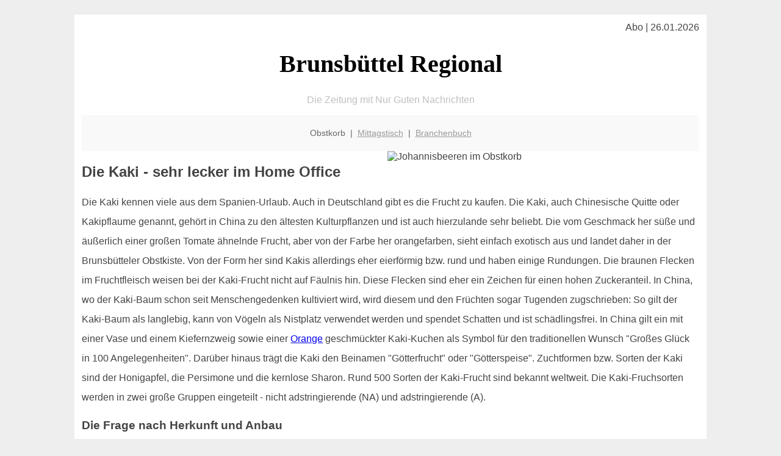

--- FILE ---
content_type: text/html; charset=UTF-8
request_url: http://brunsbuettel-regional.de/obstkorb/kaki/
body_size: 5514
content:

<!DOCTYPE html PUBLIC "-//W3C//DTD XHTML 1.0 Transitional//EN"
   "http://www.w3.org/TR/xhtml1/DTD/xhtml1-transitional.dtd">
<html xmlns="http://www.w3.org/1999/xhtml" xml:lang="de" lang="de">
<head>

  <title> Brunsbütteler Obstkorb mit der Kaki Frucht</title>
  <meta http-equiv="Content-Type" content="text/html; charset=utf-8"/>
  <link rel="shortcut icon" href="/favicon.ico" />
  <meta name="description" content="Kakis sind oft noch unbekannt - dabei sind diese Früchte ein tolles Obst. Gibt es auch in der Obstkiste oder als Geschenk im Obstkorb! Die gute Idee für Brunsbüttel" />    
  <meta name="viewport" content="width=device-width, initial-scale=1" />
	<style type="text/css"><!--
    body {
        color: #444444;
        background-color: #EEEEEE;
        font-family: 'Trebuchet MS', sans-serif;
        font-size: 100%;
    }
    
    .clear { 
	clear:both; 
	display:block; 
	height:0px; 
	margin:0; 
    } /* Use this br class to clear floated columns */
    
    .step {
	width:100%; /*796px*/
	background:url(http://bilder.xregional.de/step.gif) repeat-x;
	height:3px;
	margin-left:2px;
	margin-top:4px;
	margin-bottom:4px;
    }

.post iframe {
        max-width: 100%;
}

.elastic-video {
	position: relative;
	padding-bottom: 55%;
	padding-top: 15px;
	height: 0;
	overflow: hidden;
}
.elastic-video iframe {
	position: absolute;
	top: 0;
	left: 0;
	width: 100%;
	height: 100%;
}

.logo	{margin:0; float:left;}   /* neu von TM am 26.4.15 ergänzt */
.logo h1{font-family: 'Oleo Script Swash Caps', cursive; font-size:36px; color:#b0c900; font-weight:400; float:left;}
.logo h1 span	{font-size:28px; color:#465157;}


    h1 { font-size: 2.5em;}
    h2 { font-size: 1.5em; }
    #page{
        background-color: #FFFFFF;
        width: 80%;
        margin: 24px auto;
        padding: 12px;
    }
    
@media screen and (max-width: 479px) {   /* für Smartphones! Da will ich den ganzen Raum haben!! */
  #page{
    background-color: #FFFFFF;
    width: 100%;
    padding: 3px;
  }
}    
    
    
    
    #header{
        padding: 1px ;
        text-align: center;
    }
    .header{ background-color: #415792; color: #FFFFFF; }
    #content {
        padding: 4px 0 10px 0;
    }
    #footer {
        color:#666666;
        background: #f9f9f9;
        padding: 10px 20px;
        border-top: 5px #efefef solid;
        font-size: 0.9em;
        line-height: 2;
        text-align: center;
    }
    #footer a {
        color: #999999;
    }
    #ganzoben {
        color:#666666;
        background: #f9f9f9;
        padding: 5px 10px;
        text-align: center;
        font-size: 0.9em;        
    }
    #ganzoben a {
        color: #999999;
    }
    --></style>
    
<script type="text/javascript">
  (function(i,s,o,g,r,a,m){i['GoogleAnalyticsObject']=r;i[r]=i[r]||function(){
  (i[r].q=i[r].q||[]).push(arguments)},i[r].l=1*new Date();a=s.createElement(o),
  m=s.getElementsByTagName(o)[0];a.async=1;a.src=g;m.parentNode.insertBefore(a,m)
  })(window,document,'script','//www.google-analytics.com/analytics.js','ga');

  ga('create', '', 'auto');
  ga('send', 'pageview');

</script>


<script type="text/javascript"> <!--
    function UnCryptMailto( s )
    {
        var n = 0;
        var r = "";
        for( var i = 0; i < s.length; i++)
        {
            n = s.charCodeAt( i );
            if( n >= 8364 )
            {
                n = 128;
            }
            r += String.fromCharCode( n - 1 );
        }
        return r;
    }

    function linkTo_UnCryptMailto( s )
    {
        location.href=UnCryptMailto( s );
    }
    // --> </script>


</head>
<body>



 <div id="page">
 
 
 <div align="right"> Abo | 26.01.2026 </div> 


 <a href="/" style="text-decoration: none; color:black">
 <h1 style="font-family: 'Cardo', serif; text-align: center">
 Brunsbüttel Regional   <!-- 'Regensburg Regional' -->
 </h1>
 </a>

<!--
<span style="text-align:center; color:silver;" >Die Zeitung mit Nur Guten Nachrichten</span>
-->
<p style="text-align:center; color:silver;" >Die Zeitung mit Nur Guten Nachrichten</p>
<!-- normale Schrift <span style="color: red;">rote Schrift</span> normale Schrift -->
 
 
 
  <div id="ganzoben">

  <p style="line-height: 1.5;">
    
  Obstkorb&nbsp; | &nbsp;<a href='/mittagstisch'>Mittagstisch</a>&nbsp; | &nbsp;<a href='/branchenbuch'>Branchenbuch</a>  </p>  

  </div>        
 
 
 <img src='http://img.2on.de/xregional/obstkorb/kaki_persimmon-in-schale_v.jpg' width='50%' alt='Johannisbeeren im Obstkorb' align='right' hspace='5'/><h2>Die Kaki - sehr lecker im Home Office</h2>

<p style="line-height: 2;">

 Die Kaki kennen viele aus dem Spanien-Urlaub. Auch in Deutschland gibt es die Frucht zu kaufen. Die Kaki, auch Chinesische Quitte oder Kakipflaume genannt, gehört in China zu den ältesten Kulturpflanzen und ist auch hierzulande sehr beliebt. Die vom Geschmack her süße und äußerlich einer großen Tomate ähnelnde Frucht, aber von der Farbe her orangefarben, sieht einfach exotisch aus und landet daher in der Brunsbütteler Obstkiste. Von der Form her sind Kakis allerdings eher eierförmig bzw. rund und haben einige Rundungen. Die braunen Flecken im Fruchtfleisch weisen bei der Kaki-Frucht nicht auf Fäulnis hin. Diese Flecken sind eher ein Zeichen für einen hohen Zuckeranteil. In China, wo der Kaki-Baum schon seit Menschengedenken kultiviert wird, wird diesem und den Früchten sogar Tugenden zugschrieben: So gilt der Kaki-Baum als langlebig, kann von Vögeln als Nistplatz verwendet werden und spendet Schatten und ist schädlingsfrei. In China gilt ein mit einer Vase und einem Kiefernzweig sowie einer <a href='/obstkorb/orangen' title='Vitamin-C, Orangen, Obstkorb' target=''>Orange</a> geschmückter Kaki-Kuchen als Symbol für den traditionellen Wunsch "Großes Glück in 100 Angelegenheiten". Darüber hinaus trägt die Kaki den Beinamen "Götterfrucht" oder "Götterspeise". Zuchtformen bzw. Sorten der Kaki sind der Honigapfel, die Persimone und die kernlose Sharon. Rund 500 Sorten der Kaki-Frucht sind bekannt weltweit. Die Kaki-Fruchsorten werden in zwei große Gruppen eingeteilt - nicht adstringierende (NA) und adstringierende (A). 
 
  

</p>


<h3>
Die Frage nach Herkunft und Anbau </h3>
<p style="line-height: 2;">

  
 
Der Kaki-Baum wächst in milden Klimagebieten und benötigt einen geschützten Standort. Ursprünglich wächst der Baum, der zur Gattung der Diospyros oder Ebenholzbäume gehört bzw. Familie der Ebenholzgewächse (Ebenaceae), in den Tropen und Subtropen. Daher benötigen die Pflanzen einen warmen Sommer und einen zu früh einsetzenden Frost im späten Herbst. Im Winter ertragen die Kaki-Bäume Temperaturen von bis +15 °C. Bei tieferen Temperaturen besteht die Gefahr, dass das Holz zu Schaden kommt - das ist also nichts für Brunsbüttel. Die Winterhärte der Kaki-Bäume wird zudem von Alter, Zustand und Unterlage beeinflusst. Es sind keine Schädlinge bekannt, die den Kaki-Bäumen zu schaffen machen. Heute werden Kaki für den Brunsbütteler Büro-Obstkorb in 17 Ländern der Welt angebaut. Mehr als 90 Prozent der Produktion entfällt aber auf China, gefolgt von Spanien, Südkorea, Japan und Aserbaidschan. Kakis werden auch im Norden von Kalifornien angebaut und im Südkegel von Südamerika. In Spanien ist es vor allem die Region um Valencia, in denen Kaki-Bäume auf Plantagen zu finden sind. In Israel und Italien, aber auch in Spanien werden Sharon angebaut, eine gezüchtete Kaki-Sorte. In Ostasien liegt die Haupterntezeit in den Monaten Oktober und November. 2019 wurden für die weltweiten Obstkiste mehr als 4,2 Millionen Tonnen Kaki-Früchte geerntet.  
Weitere leckere Früchte gibt es in der  
<a href='../'>Obst- und Gemüsekiste für Brunsbüttel</a> 
</p>




<h3>
Eine Frage des Inhalts</h3>
<p style="line-height: 2;">

Eine Kaki-Frucht gilt als kalorienarm. 100 Gramm Frucht haben 297 kJ, also umgerechnet 70 kcal. Die Hauptbestandteile der Kaki-Frucht sind Wasser, Eiweiß und Fett sowie Vitaminen - vor allem Vitamin A und C - Kohlenhydrate und Mineralstoffe, wie Natrium, Kalium, Carotin, Eisen aber auch Calcium. Zu den weiteren Inhaltsstoffen der Kaki-Frucht zählen Tannine, Carotinoide, ebenso wie Flavanole und Anthocyanidine. 
Geschmacklich passen sie gut zu <a href='/obstkorb/bananen' title='Reife Bananen fürs Büro' target=''>Bananen</a>. 

</p>





<img src='http://img.2on.de/xregional/obstkorb/einzelne-kaki-am-strauch.jpg' width='100%' alt='Johannisbeeren direkt ins <?PHP echo Brunsbütteler;?> Büro geliefert ' align='center' vspace='5'/>








<h3>Was bewirkt der Verzehr?</h3>
<p style="line-height: 2;">

Der Kaki-Frucht wird eine cholesterinsenkende, eine anti-atherosklerotische und eine antioxidative Wirkung zugeschrieben. Darüber hinaus hat der regelmäßige Verzehr von Kaki-Früchten auch blutdrucksenkende und anti-karzinogene Eigenschaften. Brunsbütteler Experten gehen zudem davon aus, dass die Inhaltsstoffe der Kaki bewirken, dass durch Diabetes mellitus hervorgerufene Beschwerden durch ihren regelmäßigen Verzehr gelindert werden. Wird die Frucht erhitzt, werden die antioxidativen Effekte noch einmal verstärkt. In der Traditionellen Chinesischen Medizin hat die Kaki auch eine große Bedeutung. Der Frucht werden hier weitere Heilkräfte nachgesagt. Helfen soll der Verzehr der Frucht zum Beispiel gegen Durchfall und nachgereifte Früchte sollen fiebersenkend wirken. Dann sind die Früchte auch süß wie Honig vom Geschmack her. Die Asiaten verwenden auch den Stiel. Dessen Verzehr soll hustenlindernd sein. Damit diese Wirkungen verstärkte werden, rät im Rahmen der Traditionellen Chinesischen Medizin dazu, dass die Frucht im geschälten Zustand am Tag über dem Sonnenlicht und in der Nacht dem Tau ausgesetzt werden sollte. Dann bildet sich auf dem Fruchtfleisch eine weiße Pulverschicht. Die Kaki soll dabei die Abwehrkräfte steigern - perfekt für alle Menschen in Brunsbüttel - und die Nerven stärken sowie der Garant für schöne Haut sein und die Zellen schützen. Bekannt ist indes, dass schon 100 Gramm Kaki-Frucht soviel Vitamin A liefern, dass der durchschnittliche Tagesbedarf komplett damit gedeckt ist. 
 
<br/>
</p>


<h3>Verzehr und Geschmack 	</h3>
<p style="line-height: 2;">
Bevor Sie die Kaki in Ihre persönliche Obstkiste legen, sollten Sie sich informieren, wie Sie die Kaki-Frucht richtig verzehren. Wichtig zu wissen ist, dass die Kaki-Schale einer reifen Frucht verzehrt werden kann. Schälen können Sie die Kaki natürlich auch und dann verzehren. Die Schale der Frucht ist mit Tanninen durchsetzt und daher sehr gesund. Sie können die Kaki aber auch - wie eine Kiwi - auseinanderschneiden und auslöffeln. Das Fruchtfleisch der Kaki ist süß. Der Geschmack erinnert an <a href='/obstkorb/pfirsiche' title='süsses Obst wie Pfirsich' target=''>Pfirsiche</a> oder Zuckermelone.

</p>



<h3>Fazit</h3>
<p style="line-height: 2;">
Wer Kaki-Früchte in die Obstkiste legt, der wird sich über ihre Kraft wundern :-)
<br>
Deshalb jetzt handeln und 
 <a href='../'>brunsbuettel-regional.de gleich ein Angebot einholen</a>

<br/><br/><br/></p>





<div class="clear"></div>
<hr style="border: 0;border-top: 1px dashed #ccc;">
Büroobst gibt es auch in Brunsbüttel <a href="/obstkorb/" title="Obstkiste Brunsbüttel" target="">im Lieferservice</a> - umwelt- und verpackungsfreundlich, im Schnitt nur 7km unterwegs
  

<div class="clear"></div>
<hr style="border: 0;border-top: 1px dashed #ccc;">

<p>
<i>Das ist vielleicht auch interessant:</i><br/>
Wie kommt man in Brunsbüttel zur <br/>richtigen Bank und zum <a href="/girokonto">richtigen Girokonto</a>
</p>

        
        <div id="footer">
            <p>
            <a href="/" title="Startseite">Home</a> |
            <a href="/partnervermittlung" title="Partersuche Singlebörse">Partnervermittlung Brunsbüttel</a> |
            <a href="/girokonto" title="Bankkonto Vergleich">Girokonto</a> |
            <a href="#" title="kaufen und verkaufen">Kleinanzeigen</a> |

            <a href="/firmenservice" title="Lieferung direkt ins Büro">Firmenservice</a> |
            <a href="/garten" title="Die grüne Oase zuhause">Garten</a> |
            <a href="/lachen" title="Unsere Witze - was zum Lachen">Lachen</a> |

            <a href="/datenschutz" title="Schützenswertes">Datenschutz</a> |
            <a href="/impressum" title="Adresse und Kontakt">Impressum</a>
            
            </p>
        </div>        
        
 </div>



    
</body>
</html>
